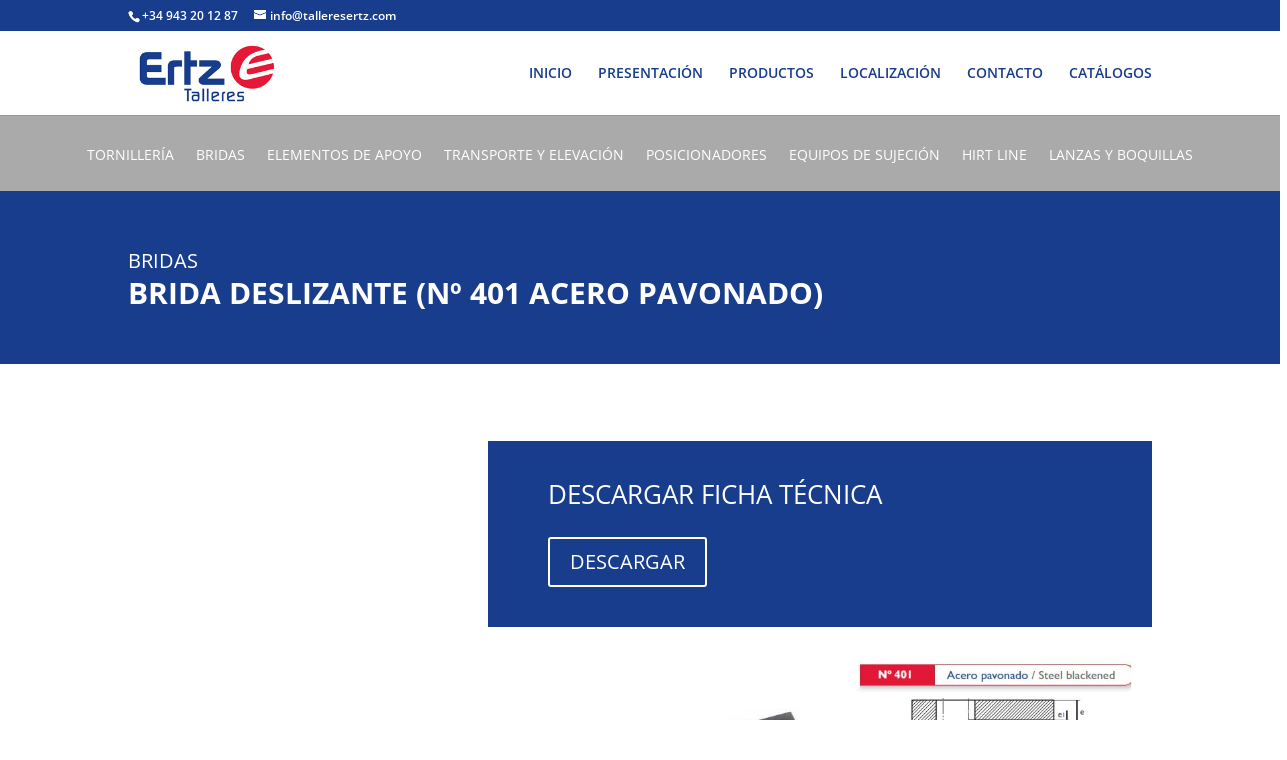

--- FILE ---
content_type: text/html; charset=utf-8
request_url: https://www.google.com/recaptcha/api2/anchor?ar=1&k=6Lc2CA8iAAAAAMckIpnsIRD8Vs7IyYh9ZhEj9CS0&co=aHR0cHM6Ly93d3cudGFsbGVyZXNlcnR6LmNvbTo0NDM.&hl=en&v=PoyoqOPhxBO7pBk68S4YbpHZ&size=invisible&anchor-ms=20000&execute-ms=30000&cb=4mfyyfqh8zd5
body_size: 48915
content:
<!DOCTYPE HTML><html dir="ltr" lang="en"><head><meta http-equiv="Content-Type" content="text/html; charset=UTF-8">
<meta http-equiv="X-UA-Compatible" content="IE=edge">
<title>reCAPTCHA</title>
<style type="text/css">
/* cyrillic-ext */
@font-face {
  font-family: 'Roboto';
  font-style: normal;
  font-weight: 400;
  font-stretch: 100%;
  src: url(//fonts.gstatic.com/s/roboto/v48/KFO7CnqEu92Fr1ME7kSn66aGLdTylUAMa3GUBHMdazTgWw.woff2) format('woff2');
  unicode-range: U+0460-052F, U+1C80-1C8A, U+20B4, U+2DE0-2DFF, U+A640-A69F, U+FE2E-FE2F;
}
/* cyrillic */
@font-face {
  font-family: 'Roboto';
  font-style: normal;
  font-weight: 400;
  font-stretch: 100%;
  src: url(//fonts.gstatic.com/s/roboto/v48/KFO7CnqEu92Fr1ME7kSn66aGLdTylUAMa3iUBHMdazTgWw.woff2) format('woff2');
  unicode-range: U+0301, U+0400-045F, U+0490-0491, U+04B0-04B1, U+2116;
}
/* greek-ext */
@font-face {
  font-family: 'Roboto';
  font-style: normal;
  font-weight: 400;
  font-stretch: 100%;
  src: url(//fonts.gstatic.com/s/roboto/v48/KFO7CnqEu92Fr1ME7kSn66aGLdTylUAMa3CUBHMdazTgWw.woff2) format('woff2');
  unicode-range: U+1F00-1FFF;
}
/* greek */
@font-face {
  font-family: 'Roboto';
  font-style: normal;
  font-weight: 400;
  font-stretch: 100%;
  src: url(//fonts.gstatic.com/s/roboto/v48/KFO7CnqEu92Fr1ME7kSn66aGLdTylUAMa3-UBHMdazTgWw.woff2) format('woff2');
  unicode-range: U+0370-0377, U+037A-037F, U+0384-038A, U+038C, U+038E-03A1, U+03A3-03FF;
}
/* math */
@font-face {
  font-family: 'Roboto';
  font-style: normal;
  font-weight: 400;
  font-stretch: 100%;
  src: url(//fonts.gstatic.com/s/roboto/v48/KFO7CnqEu92Fr1ME7kSn66aGLdTylUAMawCUBHMdazTgWw.woff2) format('woff2');
  unicode-range: U+0302-0303, U+0305, U+0307-0308, U+0310, U+0312, U+0315, U+031A, U+0326-0327, U+032C, U+032F-0330, U+0332-0333, U+0338, U+033A, U+0346, U+034D, U+0391-03A1, U+03A3-03A9, U+03B1-03C9, U+03D1, U+03D5-03D6, U+03F0-03F1, U+03F4-03F5, U+2016-2017, U+2034-2038, U+203C, U+2040, U+2043, U+2047, U+2050, U+2057, U+205F, U+2070-2071, U+2074-208E, U+2090-209C, U+20D0-20DC, U+20E1, U+20E5-20EF, U+2100-2112, U+2114-2115, U+2117-2121, U+2123-214F, U+2190, U+2192, U+2194-21AE, U+21B0-21E5, U+21F1-21F2, U+21F4-2211, U+2213-2214, U+2216-22FF, U+2308-230B, U+2310, U+2319, U+231C-2321, U+2336-237A, U+237C, U+2395, U+239B-23B7, U+23D0, U+23DC-23E1, U+2474-2475, U+25AF, U+25B3, U+25B7, U+25BD, U+25C1, U+25CA, U+25CC, U+25FB, U+266D-266F, U+27C0-27FF, U+2900-2AFF, U+2B0E-2B11, U+2B30-2B4C, U+2BFE, U+3030, U+FF5B, U+FF5D, U+1D400-1D7FF, U+1EE00-1EEFF;
}
/* symbols */
@font-face {
  font-family: 'Roboto';
  font-style: normal;
  font-weight: 400;
  font-stretch: 100%;
  src: url(//fonts.gstatic.com/s/roboto/v48/KFO7CnqEu92Fr1ME7kSn66aGLdTylUAMaxKUBHMdazTgWw.woff2) format('woff2');
  unicode-range: U+0001-000C, U+000E-001F, U+007F-009F, U+20DD-20E0, U+20E2-20E4, U+2150-218F, U+2190, U+2192, U+2194-2199, U+21AF, U+21E6-21F0, U+21F3, U+2218-2219, U+2299, U+22C4-22C6, U+2300-243F, U+2440-244A, U+2460-24FF, U+25A0-27BF, U+2800-28FF, U+2921-2922, U+2981, U+29BF, U+29EB, U+2B00-2BFF, U+4DC0-4DFF, U+FFF9-FFFB, U+10140-1018E, U+10190-1019C, U+101A0, U+101D0-101FD, U+102E0-102FB, U+10E60-10E7E, U+1D2C0-1D2D3, U+1D2E0-1D37F, U+1F000-1F0FF, U+1F100-1F1AD, U+1F1E6-1F1FF, U+1F30D-1F30F, U+1F315, U+1F31C, U+1F31E, U+1F320-1F32C, U+1F336, U+1F378, U+1F37D, U+1F382, U+1F393-1F39F, U+1F3A7-1F3A8, U+1F3AC-1F3AF, U+1F3C2, U+1F3C4-1F3C6, U+1F3CA-1F3CE, U+1F3D4-1F3E0, U+1F3ED, U+1F3F1-1F3F3, U+1F3F5-1F3F7, U+1F408, U+1F415, U+1F41F, U+1F426, U+1F43F, U+1F441-1F442, U+1F444, U+1F446-1F449, U+1F44C-1F44E, U+1F453, U+1F46A, U+1F47D, U+1F4A3, U+1F4B0, U+1F4B3, U+1F4B9, U+1F4BB, U+1F4BF, U+1F4C8-1F4CB, U+1F4D6, U+1F4DA, U+1F4DF, U+1F4E3-1F4E6, U+1F4EA-1F4ED, U+1F4F7, U+1F4F9-1F4FB, U+1F4FD-1F4FE, U+1F503, U+1F507-1F50B, U+1F50D, U+1F512-1F513, U+1F53E-1F54A, U+1F54F-1F5FA, U+1F610, U+1F650-1F67F, U+1F687, U+1F68D, U+1F691, U+1F694, U+1F698, U+1F6AD, U+1F6B2, U+1F6B9-1F6BA, U+1F6BC, U+1F6C6-1F6CF, U+1F6D3-1F6D7, U+1F6E0-1F6EA, U+1F6F0-1F6F3, U+1F6F7-1F6FC, U+1F700-1F7FF, U+1F800-1F80B, U+1F810-1F847, U+1F850-1F859, U+1F860-1F887, U+1F890-1F8AD, U+1F8B0-1F8BB, U+1F8C0-1F8C1, U+1F900-1F90B, U+1F93B, U+1F946, U+1F984, U+1F996, U+1F9E9, U+1FA00-1FA6F, U+1FA70-1FA7C, U+1FA80-1FA89, U+1FA8F-1FAC6, U+1FACE-1FADC, U+1FADF-1FAE9, U+1FAF0-1FAF8, U+1FB00-1FBFF;
}
/* vietnamese */
@font-face {
  font-family: 'Roboto';
  font-style: normal;
  font-weight: 400;
  font-stretch: 100%;
  src: url(//fonts.gstatic.com/s/roboto/v48/KFO7CnqEu92Fr1ME7kSn66aGLdTylUAMa3OUBHMdazTgWw.woff2) format('woff2');
  unicode-range: U+0102-0103, U+0110-0111, U+0128-0129, U+0168-0169, U+01A0-01A1, U+01AF-01B0, U+0300-0301, U+0303-0304, U+0308-0309, U+0323, U+0329, U+1EA0-1EF9, U+20AB;
}
/* latin-ext */
@font-face {
  font-family: 'Roboto';
  font-style: normal;
  font-weight: 400;
  font-stretch: 100%;
  src: url(//fonts.gstatic.com/s/roboto/v48/KFO7CnqEu92Fr1ME7kSn66aGLdTylUAMa3KUBHMdazTgWw.woff2) format('woff2');
  unicode-range: U+0100-02BA, U+02BD-02C5, U+02C7-02CC, U+02CE-02D7, U+02DD-02FF, U+0304, U+0308, U+0329, U+1D00-1DBF, U+1E00-1E9F, U+1EF2-1EFF, U+2020, U+20A0-20AB, U+20AD-20C0, U+2113, U+2C60-2C7F, U+A720-A7FF;
}
/* latin */
@font-face {
  font-family: 'Roboto';
  font-style: normal;
  font-weight: 400;
  font-stretch: 100%;
  src: url(//fonts.gstatic.com/s/roboto/v48/KFO7CnqEu92Fr1ME7kSn66aGLdTylUAMa3yUBHMdazQ.woff2) format('woff2');
  unicode-range: U+0000-00FF, U+0131, U+0152-0153, U+02BB-02BC, U+02C6, U+02DA, U+02DC, U+0304, U+0308, U+0329, U+2000-206F, U+20AC, U+2122, U+2191, U+2193, U+2212, U+2215, U+FEFF, U+FFFD;
}
/* cyrillic-ext */
@font-face {
  font-family: 'Roboto';
  font-style: normal;
  font-weight: 500;
  font-stretch: 100%;
  src: url(//fonts.gstatic.com/s/roboto/v48/KFO7CnqEu92Fr1ME7kSn66aGLdTylUAMa3GUBHMdazTgWw.woff2) format('woff2');
  unicode-range: U+0460-052F, U+1C80-1C8A, U+20B4, U+2DE0-2DFF, U+A640-A69F, U+FE2E-FE2F;
}
/* cyrillic */
@font-face {
  font-family: 'Roboto';
  font-style: normal;
  font-weight: 500;
  font-stretch: 100%;
  src: url(//fonts.gstatic.com/s/roboto/v48/KFO7CnqEu92Fr1ME7kSn66aGLdTylUAMa3iUBHMdazTgWw.woff2) format('woff2');
  unicode-range: U+0301, U+0400-045F, U+0490-0491, U+04B0-04B1, U+2116;
}
/* greek-ext */
@font-face {
  font-family: 'Roboto';
  font-style: normal;
  font-weight: 500;
  font-stretch: 100%;
  src: url(//fonts.gstatic.com/s/roboto/v48/KFO7CnqEu92Fr1ME7kSn66aGLdTylUAMa3CUBHMdazTgWw.woff2) format('woff2');
  unicode-range: U+1F00-1FFF;
}
/* greek */
@font-face {
  font-family: 'Roboto';
  font-style: normal;
  font-weight: 500;
  font-stretch: 100%;
  src: url(//fonts.gstatic.com/s/roboto/v48/KFO7CnqEu92Fr1ME7kSn66aGLdTylUAMa3-UBHMdazTgWw.woff2) format('woff2');
  unicode-range: U+0370-0377, U+037A-037F, U+0384-038A, U+038C, U+038E-03A1, U+03A3-03FF;
}
/* math */
@font-face {
  font-family: 'Roboto';
  font-style: normal;
  font-weight: 500;
  font-stretch: 100%;
  src: url(//fonts.gstatic.com/s/roboto/v48/KFO7CnqEu92Fr1ME7kSn66aGLdTylUAMawCUBHMdazTgWw.woff2) format('woff2');
  unicode-range: U+0302-0303, U+0305, U+0307-0308, U+0310, U+0312, U+0315, U+031A, U+0326-0327, U+032C, U+032F-0330, U+0332-0333, U+0338, U+033A, U+0346, U+034D, U+0391-03A1, U+03A3-03A9, U+03B1-03C9, U+03D1, U+03D5-03D6, U+03F0-03F1, U+03F4-03F5, U+2016-2017, U+2034-2038, U+203C, U+2040, U+2043, U+2047, U+2050, U+2057, U+205F, U+2070-2071, U+2074-208E, U+2090-209C, U+20D0-20DC, U+20E1, U+20E5-20EF, U+2100-2112, U+2114-2115, U+2117-2121, U+2123-214F, U+2190, U+2192, U+2194-21AE, U+21B0-21E5, U+21F1-21F2, U+21F4-2211, U+2213-2214, U+2216-22FF, U+2308-230B, U+2310, U+2319, U+231C-2321, U+2336-237A, U+237C, U+2395, U+239B-23B7, U+23D0, U+23DC-23E1, U+2474-2475, U+25AF, U+25B3, U+25B7, U+25BD, U+25C1, U+25CA, U+25CC, U+25FB, U+266D-266F, U+27C0-27FF, U+2900-2AFF, U+2B0E-2B11, U+2B30-2B4C, U+2BFE, U+3030, U+FF5B, U+FF5D, U+1D400-1D7FF, U+1EE00-1EEFF;
}
/* symbols */
@font-face {
  font-family: 'Roboto';
  font-style: normal;
  font-weight: 500;
  font-stretch: 100%;
  src: url(//fonts.gstatic.com/s/roboto/v48/KFO7CnqEu92Fr1ME7kSn66aGLdTylUAMaxKUBHMdazTgWw.woff2) format('woff2');
  unicode-range: U+0001-000C, U+000E-001F, U+007F-009F, U+20DD-20E0, U+20E2-20E4, U+2150-218F, U+2190, U+2192, U+2194-2199, U+21AF, U+21E6-21F0, U+21F3, U+2218-2219, U+2299, U+22C4-22C6, U+2300-243F, U+2440-244A, U+2460-24FF, U+25A0-27BF, U+2800-28FF, U+2921-2922, U+2981, U+29BF, U+29EB, U+2B00-2BFF, U+4DC0-4DFF, U+FFF9-FFFB, U+10140-1018E, U+10190-1019C, U+101A0, U+101D0-101FD, U+102E0-102FB, U+10E60-10E7E, U+1D2C0-1D2D3, U+1D2E0-1D37F, U+1F000-1F0FF, U+1F100-1F1AD, U+1F1E6-1F1FF, U+1F30D-1F30F, U+1F315, U+1F31C, U+1F31E, U+1F320-1F32C, U+1F336, U+1F378, U+1F37D, U+1F382, U+1F393-1F39F, U+1F3A7-1F3A8, U+1F3AC-1F3AF, U+1F3C2, U+1F3C4-1F3C6, U+1F3CA-1F3CE, U+1F3D4-1F3E0, U+1F3ED, U+1F3F1-1F3F3, U+1F3F5-1F3F7, U+1F408, U+1F415, U+1F41F, U+1F426, U+1F43F, U+1F441-1F442, U+1F444, U+1F446-1F449, U+1F44C-1F44E, U+1F453, U+1F46A, U+1F47D, U+1F4A3, U+1F4B0, U+1F4B3, U+1F4B9, U+1F4BB, U+1F4BF, U+1F4C8-1F4CB, U+1F4D6, U+1F4DA, U+1F4DF, U+1F4E3-1F4E6, U+1F4EA-1F4ED, U+1F4F7, U+1F4F9-1F4FB, U+1F4FD-1F4FE, U+1F503, U+1F507-1F50B, U+1F50D, U+1F512-1F513, U+1F53E-1F54A, U+1F54F-1F5FA, U+1F610, U+1F650-1F67F, U+1F687, U+1F68D, U+1F691, U+1F694, U+1F698, U+1F6AD, U+1F6B2, U+1F6B9-1F6BA, U+1F6BC, U+1F6C6-1F6CF, U+1F6D3-1F6D7, U+1F6E0-1F6EA, U+1F6F0-1F6F3, U+1F6F7-1F6FC, U+1F700-1F7FF, U+1F800-1F80B, U+1F810-1F847, U+1F850-1F859, U+1F860-1F887, U+1F890-1F8AD, U+1F8B0-1F8BB, U+1F8C0-1F8C1, U+1F900-1F90B, U+1F93B, U+1F946, U+1F984, U+1F996, U+1F9E9, U+1FA00-1FA6F, U+1FA70-1FA7C, U+1FA80-1FA89, U+1FA8F-1FAC6, U+1FACE-1FADC, U+1FADF-1FAE9, U+1FAF0-1FAF8, U+1FB00-1FBFF;
}
/* vietnamese */
@font-face {
  font-family: 'Roboto';
  font-style: normal;
  font-weight: 500;
  font-stretch: 100%;
  src: url(//fonts.gstatic.com/s/roboto/v48/KFO7CnqEu92Fr1ME7kSn66aGLdTylUAMa3OUBHMdazTgWw.woff2) format('woff2');
  unicode-range: U+0102-0103, U+0110-0111, U+0128-0129, U+0168-0169, U+01A0-01A1, U+01AF-01B0, U+0300-0301, U+0303-0304, U+0308-0309, U+0323, U+0329, U+1EA0-1EF9, U+20AB;
}
/* latin-ext */
@font-face {
  font-family: 'Roboto';
  font-style: normal;
  font-weight: 500;
  font-stretch: 100%;
  src: url(//fonts.gstatic.com/s/roboto/v48/KFO7CnqEu92Fr1ME7kSn66aGLdTylUAMa3KUBHMdazTgWw.woff2) format('woff2');
  unicode-range: U+0100-02BA, U+02BD-02C5, U+02C7-02CC, U+02CE-02D7, U+02DD-02FF, U+0304, U+0308, U+0329, U+1D00-1DBF, U+1E00-1E9F, U+1EF2-1EFF, U+2020, U+20A0-20AB, U+20AD-20C0, U+2113, U+2C60-2C7F, U+A720-A7FF;
}
/* latin */
@font-face {
  font-family: 'Roboto';
  font-style: normal;
  font-weight: 500;
  font-stretch: 100%;
  src: url(//fonts.gstatic.com/s/roboto/v48/KFO7CnqEu92Fr1ME7kSn66aGLdTylUAMa3yUBHMdazQ.woff2) format('woff2');
  unicode-range: U+0000-00FF, U+0131, U+0152-0153, U+02BB-02BC, U+02C6, U+02DA, U+02DC, U+0304, U+0308, U+0329, U+2000-206F, U+20AC, U+2122, U+2191, U+2193, U+2212, U+2215, U+FEFF, U+FFFD;
}
/* cyrillic-ext */
@font-face {
  font-family: 'Roboto';
  font-style: normal;
  font-weight: 900;
  font-stretch: 100%;
  src: url(//fonts.gstatic.com/s/roboto/v48/KFO7CnqEu92Fr1ME7kSn66aGLdTylUAMa3GUBHMdazTgWw.woff2) format('woff2');
  unicode-range: U+0460-052F, U+1C80-1C8A, U+20B4, U+2DE0-2DFF, U+A640-A69F, U+FE2E-FE2F;
}
/* cyrillic */
@font-face {
  font-family: 'Roboto';
  font-style: normal;
  font-weight: 900;
  font-stretch: 100%;
  src: url(//fonts.gstatic.com/s/roboto/v48/KFO7CnqEu92Fr1ME7kSn66aGLdTylUAMa3iUBHMdazTgWw.woff2) format('woff2');
  unicode-range: U+0301, U+0400-045F, U+0490-0491, U+04B0-04B1, U+2116;
}
/* greek-ext */
@font-face {
  font-family: 'Roboto';
  font-style: normal;
  font-weight: 900;
  font-stretch: 100%;
  src: url(//fonts.gstatic.com/s/roboto/v48/KFO7CnqEu92Fr1ME7kSn66aGLdTylUAMa3CUBHMdazTgWw.woff2) format('woff2');
  unicode-range: U+1F00-1FFF;
}
/* greek */
@font-face {
  font-family: 'Roboto';
  font-style: normal;
  font-weight: 900;
  font-stretch: 100%;
  src: url(//fonts.gstatic.com/s/roboto/v48/KFO7CnqEu92Fr1ME7kSn66aGLdTylUAMa3-UBHMdazTgWw.woff2) format('woff2');
  unicode-range: U+0370-0377, U+037A-037F, U+0384-038A, U+038C, U+038E-03A1, U+03A3-03FF;
}
/* math */
@font-face {
  font-family: 'Roboto';
  font-style: normal;
  font-weight: 900;
  font-stretch: 100%;
  src: url(//fonts.gstatic.com/s/roboto/v48/KFO7CnqEu92Fr1ME7kSn66aGLdTylUAMawCUBHMdazTgWw.woff2) format('woff2');
  unicode-range: U+0302-0303, U+0305, U+0307-0308, U+0310, U+0312, U+0315, U+031A, U+0326-0327, U+032C, U+032F-0330, U+0332-0333, U+0338, U+033A, U+0346, U+034D, U+0391-03A1, U+03A3-03A9, U+03B1-03C9, U+03D1, U+03D5-03D6, U+03F0-03F1, U+03F4-03F5, U+2016-2017, U+2034-2038, U+203C, U+2040, U+2043, U+2047, U+2050, U+2057, U+205F, U+2070-2071, U+2074-208E, U+2090-209C, U+20D0-20DC, U+20E1, U+20E5-20EF, U+2100-2112, U+2114-2115, U+2117-2121, U+2123-214F, U+2190, U+2192, U+2194-21AE, U+21B0-21E5, U+21F1-21F2, U+21F4-2211, U+2213-2214, U+2216-22FF, U+2308-230B, U+2310, U+2319, U+231C-2321, U+2336-237A, U+237C, U+2395, U+239B-23B7, U+23D0, U+23DC-23E1, U+2474-2475, U+25AF, U+25B3, U+25B7, U+25BD, U+25C1, U+25CA, U+25CC, U+25FB, U+266D-266F, U+27C0-27FF, U+2900-2AFF, U+2B0E-2B11, U+2B30-2B4C, U+2BFE, U+3030, U+FF5B, U+FF5D, U+1D400-1D7FF, U+1EE00-1EEFF;
}
/* symbols */
@font-face {
  font-family: 'Roboto';
  font-style: normal;
  font-weight: 900;
  font-stretch: 100%;
  src: url(//fonts.gstatic.com/s/roboto/v48/KFO7CnqEu92Fr1ME7kSn66aGLdTylUAMaxKUBHMdazTgWw.woff2) format('woff2');
  unicode-range: U+0001-000C, U+000E-001F, U+007F-009F, U+20DD-20E0, U+20E2-20E4, U+2150-218F, U+2190, U+2192, U+2194-2199, U+21AF, U+21E6-21F0, U+21F3, U+2218-2219, U+2299, U+22C4-22C6, U+2300-243F, U+2440-244A, U+2460-24FF, U+25A0-27BF, U+2800-28FF, U+2921-2922, U+2981, U+29BF, U+29EB, U+2B00-2BFF, U+4DC0-4DFF, U+FFF9-FFFB, U+10140-1018E, U+10190-1019C, U+101A0, U+101D0-101FD, U+102E0-102FB, U+10E60-10E7E, U+1D2C0-1D2D3, U+1D2E0-1D37F, U+1F000-1F0FF, U+1F100-1F1AD, U+1F1E6-1F1FF, U+1F30D-1F30F, U+1F315, U+1F31C, U+1F31E, U+1F320-1F32C, U+1F336, U+1F378, U+1F37D, U+1F382, U+1F393-1F39F, U+1F3A7-1F3A8, U+1F3AC-1F3AF, U+1F3C2, U+1F3C4-1F3C6, U+1F3CA-1F3CE, U+1F3D4-1F3E0, U+1F3ED, U+1F3F1-1F3F3, U+1F3F5-1F3F7, U+1F408, U+1F415, U+1F41F, U+1F426, U+1F43F, U+1F441-1F442, U+1F444, U+1F446-1F449, U+1F44C-1F44E, U+1F453, U+1F46A, U+1F47D, U+1F4A3, U+1F4B0, U+1F4B3, U+1F4B9, U+1F4BB, U+1F4BF, U+1F4C8-1F4CB, U+1F4D6, U+1F4DA, U+1F4DF, U+1F4E3-1F4E6, U+1F4EA-1F4ED, U+1F4F7, U+1F4F9-1F4FB, U+1F4FD-1F4FE, U+1F503, U+1F507-1F50B, U+1F50D, U+1F512-1F513, U+1F53E-1F54A, U+1F54F-1F5FA, U+1F610, U+1F650-1F67F, U+1F687, U+1F68D, U+1F691, U+1F694, U+1F698, U+1F6AD, U+1F6B2, U+1F6B9-1F6BA, U+1F6BC, U+1F6C6-1F6CF, U+1F6D3-1F6D7, U+1F6E0-1F6EA, U+1F6F0-1F6F3, U+1F6F7-1F6FC, U+1F700-1F7FF, U+1F800-1F80B, U+1F810-1F847, U+1F850-1F859, U+1F860-1F887, U+1F890-1F8AD, U+1F8B0-1F8BB, U+1F8C0-1F8C1, U+1F900-1F90B, U+1F93B, U+1F946, U+1F984, U+1F996, U+1F9E9, U+1FA00-1FA6F, U+1FA70-1FA7C, U+1FA80-1FA89, U+1FA8F-1FAC6, U+1FACE-1FADC, U+1FADF-1FAE9, U+1FAF0-1FAF8, U+1FB00-1FBFF;
}
/* vietnamese */
@font-face {
  font-family: 'Roboto';
  font-style: normal;
  font-weight: 900;
  font-stretch: 100%;
  src: url(//fonts.gstatic.com/s/roboto/v48/KFO7CnqEu92Fr1ME7kSn66aGLdTylUAMa3OUBHMdazTgWw.woff2) format('woff2');
  unicode-range: U+0102-0103, U+0110-0111, U+0128-0129, U+0168-0169, U+01A0-01A1, U+01AF-01B0, U+0300-0301, U+0303-0304, U+0308-0309, U+0323, U+0329, U+1EA0-1EF9, U+20AB;
}
/* latin-ext */
@font-face {
  font-family: 'Roboto';
  font-style: normal;
  font-weight: 900;
  font-stretch: 100%;
  src: url(//fonts.gstatic.com/s/roboto/v48/KFO7CnqEu92Fr1ME7kSn66aGLdTylUAMa3KUBHMdazTgWw.woff2) format('woff2');
  unicode-range: U+0100-02BA, U+02BD-02C5, U+02C7-02CC, U+02CE-02D7, U+02DD-02FF, U+0304, U+0308, U+0329, U+1D00-1DBF, U+1E00-1E9F, U+1EF2-1EFF, U+2020, U+20A0-20AB, U+20AD-20C0, U+2113, U+2C60-2C7F, U+A720-A7FF;
}
/* latin */
@font-face {
  font-family: 'Roboto';
  font-style: normal;
  font-weight: 900;
  font-stretch: 100%;
  src: url(//fonts.gstatic.com/s/roboto/v48/KFO7CnqEu92Fr1ME7kSn66aGLdTylUAMa3yUBHMdazQ.woff2) format('woff2');
  unicode-range: U+0000-00FF, U+0131, U+0152-0153, U+02BB-02BC, U+02C6, U+02DA, U+02DC, U+0304, U+0308, U+0329, U+2000-206F, U+20AC, U+2122, U+2191, U+2193, U+2212, U+2215, U+FEFF, U+FFFD;
}

</style>
<link rel="stylesheet" type="text/css" href="https://www.gstatic.com/recaptcha/releases/PoyoqOPhxBO7pBk68S4YbpHZ/styles__ltr.css">
<script nonce="VFXUjIxC9bZ614ChuRP4eg" type="text/javascript">window['__recaptcha_api'] = 'https://www.google.com/recaptcha/api2/';</script>
<script type="text/javascript" src="https://www.gstatic.com/recaptcha/releases/PoyoqOPhxBO7pBk68S4YbpHZ/recaptcha__en.js" nonce="VFXUjIxC9bZ614ChuRP4eg">
      
    </script></head>
<body><div id="rc-anchor-alert" class="rc-anchor-alert"></div>
<input type="hidden" id="recaptcha-token" value="[base64]">
<script type="text/javascript" nonce="VFXUjIxC9bZ614ChuRP4eg">
      recaptcha.anchor.Main.init("[\x22ainput\x22,[\x22bgdata\x22,\x22\x22,\[base64]/[base64]/[base64]/bmV3IHJbeF0oY1swXSk6RT09Mj9uZXcgclt4XShjWzBdLGNbMV0pOkU9PTM/bmV3IHJbeF0oY1swXSxjWzFdLGNbMl0pOkU9PTQ/[base64]/[base64]/[base64]/[base64]/[base64]/[base64]/[base64]/[base64]\x22,\[base64]\\u003d\x22,\[base64]/[base64]/DmAbCgsOHw5Mlw4Fjw6p1YnpcIsKlLjDCgsK5Z8OQHV1dZh/DjnV+wofDkVNVBsKVw5BZwr5Tw40Rwp1ad2FYHcO1dcONw5hwwp9Hw6rDpcKfEMKNwod4OggARMKBwr1zMwwmZD4pwozDicOrEcKsNcOgOizChxrCkcOeDcKAJ11xw4zDtsOuS8OcwqAtPcK+M3DCuMOiw53ClWnCmAxFw6/CuMO6w68qXUN2PcKaCQnCnDzCsEURwrDDjcO3w5jDmQbDpyB6JgVHZMKlwqstIcOBw71RwqdTKcKPwrPDmMOvw5oFw5/CgQpCMgvCpcOVw6hBXcKYw6rDhMKDw4/CmAo/[base64]/RBrDvXPCpMOTw6HDmMK7ZcKtwpsZwoXCo8KbwotoNcO8woTChsKJFcKWUQPDnsOuKx/Dl3NxL8KDwrzCocOcR8KqQcKCwp7Cv0HDvxrDjwrCuQ7CosOZLDo1w7Fyw6HDr8K8O3/DnkXCjSsmw53CqsKeC8KJwoMUw459wpLClcO3fcOwBn/CgsKEw57DqBHCuWLDkcK8w41gMcO4VV0mSsKqO8K4HsKrPXMKAsK4wrs6DHbChsOfGsOPw7k+wpwtQXR7w6xrwrLDn8KVWcKzwrIuw6zDs8KDwofDu1ckV8KFwoHDk1fDq8Ojw589wqt9wo7Co8OUw7/[base64]/DmxzDpgbCsMOMAETDhDZkwpB3CW5FJsOCw6RHHMKCwrvCh1vCvUXDhcO6w5XDkA1fw63DvQwkP8O1wqPDqwnCnDlTw67Cp2YbwpfCqcK0MsOnRMKTw63CtVVCcQ/[base64]/[base64]/YAjCn8OTGcK8E8OcJsO0QsKBwpsAw5cMSz1eRG4dwofDqGfDozlGw7jCvMKrdB07ZlXDpcOPQBYhIsOgKDPCssOeARQvw6VZwqvCk8KZf23CihrDt8KwwpLDn8KLGR/CqUXDj0rCvMOBNnfDuDkrDTjCuBYSw6HDm8OHdjvDnhYnw7bCpMKAw4DCrcK1Sm1mQCUuAcK5wrt1EcOkP09bw4QJw6/CpxbDpsO0w5kKYWJvwr1Rw6Ftw5TDoxPCmsORw6ATwpchw5LDhkRmFlLChyjCgWJTKSs1dcKQwoxCYsO+wrrCm8KbBsOYwo7Cr8OMOzx5OC/DssOdw6E3ZzDDgmkZChksPcO7DSTCoMKMw7oyUxF9QTfDgsKyCMKrPMKDwrLDgsOWOGbDoz/[base64]/DojvDpRrDusOvBsK5HFXDuMOmcEsRODJfXB/CpGIJZSZ5ScObw7vDj8OBWsOOSsKKFsKneCglVF1bwpfCvcOAPm5kw7PCrWHCn8K9w4TDrhrDo1kfw5EawpE9McOywoHDkWV0wrrDoFXDh8KIDcOvw7R9HcK3S3ZaC8Kjw71lwrvDn07DlsOkw7XDtMKxwpczw4bDj1bDkcK2GcK3w4/Cq8O8w4HCqnHCjABpb23ChCs0w4JJw6fCuRHDgcKlw4nDojZcaMKNw6jClsKxCMOpw7oRw4nDkMOlw4jDpsOiwqzDmMOOPDcfZwVcw5RRdcK5HcK+fFdHZGUPw4fCn8OQw6R1wo7CqBk1wrcgwqbCljPCgClYwq/CnVPCiMKES3FUW0bDosKrUMODw7cIbsKEw7PCjAnDiMO0MsO5GmLDhDdaw4jCsgfCiyglSsKQwrXDkAzCu8O8e8KfdHUeVMOpw74ZXizCnRfCknVyH8KaK8OmwpvDgiDDtsKFYAPDsiTCpH4/d8Ktwq/Csi3Ctx7Cq27DsUTCj3vCmwoxIzvCusO6C8Ozwo/DhcOrWSFEwq7Dm8OEwrFueTgVL8OMwo05dMO3w5Qxw5LCvMKGN0ApwoPCmQwGw53DuVF5wo0Wwrh4bWrCmMOQw7nCrMKuai/Cp0LCtMKTPcOCw5FOc1TDpVzDiGMHasObw6pJSsKNLC3CnlLCrQZPw7dHGRPDkMKkwrU1wqvDjR3Dmn4tDg9lOMOLeypAw4Z/NcOUw6d9wptxeDgxw44ow6XDnsKWFcOtw7vCoDjDiV0RGl7DrMK1Fztbw43CqjbDkcKtwpoNYwnDqsOKE1jCt8O1OHV/c8KzQsOjw5ZQY3zDoMO5w7zDmS3CrsOpQsKfccKFdsOeJxoVCcKPwonDqlYqwpsrBVjDtQvDsCjClcKpJCInw6nDh8OowpvCucOKwps6wpcLw4Unw5h2wrgUwq3Dg8KSw4lKwrBhcUXDhMKmw7s6w7Nbw7Z4PcKzJcOgw5nDicOWw708cV/[base64]/[base64]/CiMK5CXJYwp/CkMKIciZvKnzCqsKcw5A3wrfDjcK3EVsUwplDD8OMVcK0HB/[base64]/DtB/DrWVmwq15NTDDj8OEGlZ+RjPCh8OGwpUPM8KIw53CpMO5w5nDgT8HWSfCuMKxwqDCm3wcwojDusOPwqN0wr3DtsKsw6XCnsKIaG04wpLChwLDi0g2w7jCtMKdwrFoH8KCw4hSK8KTwqcCLMKrwpnCqsKgWMKgAsKiw6fCo0HDvcKzw7c1QcO/bsK3YMOswqjCp8KDU8O8MBHCuxp4w5xAw7/DpsOZCsOoBMK+P8OXEkEJWwnClEnCrsKzPBpdw4IEw5/Dr21zLgzCqRNXQsOEa8Odw7rDoMOSwrnCkSLCt1jDrEtIw5nCoATClMOSwqbCgR3DqcKUw4FDw4Rww7gZwrQ0LBXCrDLDk0IVw4zCqyBgBcOiw78Qwqx+FMKjw5/CjsOEDsK7wrHDnj3CujvCkAbDmcKmbxUZwqR8fVddwpzCp0hCAz/CkMOYM8KjJRLDj8O4F8KuS8K4ZnPDhBfCmsOadlMiQMORdsKewq3DlGbDvWwEwonDqcOaccOdw4LChH/DucKQw6fDiMKwI8Oywo3DnUZNwq5GNsKjwo3DqV9pW1/DrSlow7vCrMKIfcOTw5LDscKKNMKLwqd6eMOZM8KhEcOpSU4Qwro6wpMkwqEPwqrChzd9wqhjZEzCqVA1wq/DmsOqK18EaX0qQALDpcKjwpHDhjQrwrQULwVQQn1/woMsVUYLIWgjMXnCvB5Dw4/DqQ7CvcOuw7LDvyFbPRYdw5HDqybDucOfw5Yew7RLw4jCjMKCwpU4CwrDncK3w5cjwrdowrzDrMK9w4rDgnRodSIsw49YFC0bcQXDnsKdwp9dYG9uXUcywq3CjRLDomPDnxXCnyLDrcKsXzUFwpXDmChyw4TCuMOnJx7Dg8OsVsK/wotpXcKBw7VKNRbDpX7Dj1zDsm9xwohUw5oLX8KXw6cxwoxxcR9Ew4HDrDHDjnlrw7lqcibDhsKXMwNawpYWacKJV8OKwqjCqsKgV0I7wqgEwqAmEsKZw4wsecKaw4RSNsKBwrhvXMOjwqALBMKICcO1CMKJNcOIesO0NHLCocKyw48WwrTDhD/Dl3vClMKtw5Iyc00HFXXCpcOZwrjDiArCosK5QsK+RglcRMKCwq17HsO3wos2acOdwqBqc8OxNcOYw4gmZ8K1WsOswrHCqSF1w4oob3vDtWPDi8KHwq3Dpl4ZHBrDlMOMwqR+w6fCusOLw4bDjlnCrjEYRxoYBsKdwqwqasKaw4bCrcKFZcO/AMKnwrEAwp7Dj0DCoMKieGwMFQvDscOxJMOGwq/DtsKTZBXCrBzDv0NOw7/[base64]/DoBlFwo5VY8OTRMO2wrPDlMObw6PDpHEuw7FzwovCuMKpwpfDnWDCgMOuKMOxw7/CuBISeEs4M1TCusKjw5Y2w5hCw7dmAsKDDsO1woPDiAPDiDUHwqMIMGnDqMOXwrNefhlxM8Kxw4gQfcO5E1Z/w75BwrBnKX7CgsOfw5/DqsOsbCIHw43DtcOZw4/[base64]/CpGnCjcO8Z8OzesKobzZ6wqrCjnZUw7DComjDuMOadsOnejTClcOfwrLCjMKhw5oSw63Ck8ONwrzCsHFvwq9WMHrDlMKfw43Cv8KGVjQIJBJGwp0jRsKnw5xEB8OxwozDqcOawprDosKqw5dnw6rDu8OYw4ZqwrF4wqzCiRIqdcKbbWlMwp/[base64]/I8K9UXMKd2TCiMO+QMO/w70nCsODwoBKwoMPwrpFU8KYwqLCnsOcwoA2EcKIT8OZaR/Do8KiworDncKZw6PCn3NCW8Kywr3Cs2gww43DosKSV8OKw6jCvMOta3BFw7TCrSIDwoTCpcKpXU1NecOFZAbCpcOmwq/[base64]/w4FtwoI0wrAmw6tlOMOAw5HDlRovG8OBGm7DncKfKVrDmQE7YGTDvnXDgk3Ds8Kfw55DwqpQbwbDtTVLw77CjsKEw7lwZ8KwegPDuDnDisOsw4EeQsO5w5JoRcOywpDDocKew6vDh8Ouw594w7x1X8OrwpBSwqTCiiRXFMOqw6/CkyshwpzCr8OgM1Vqw6NCwr7Cm8KwwrcdJMKJwpJFw7nDnMOyVMODO8O9w54ACB/[base64]/DlV8Nw5fDkMK/asOzw40ZLMKKL8Oow4kvw6HDsMOIwq/ClhXDoTPCsCzCgyDDhsO2CFXCrMOPw4tCP3LDiTHCgjjDrDbDjF4KwqTCvsK5K1AEw5J+w7LDksOQwr9oUMKra8KBwpkTwoFABcOnwr7CrMKpw65hYsKoRzbCtGzCkMKQSA/DjxAZXMOdwpk/[base64]/[base64]/wrrChkVODsO3wrfDssOjw5vDhU4+eMKIL8Ksw7Ike2A7w4BZwpjDl8KqwpQ2cyTDhy3DgsKBw6tfwqlZwoHCih1PQcOdRQ9hw6/CkEzDv8OXw4VRwp7ChMOdI11xacOCwp/DlsKMJsOBw7M9wpsww7trasK1wrTCv8KMw5LCnMOgw7ooU8KyaFXCgyp2w6Erw6RIA8OaByU/[base64]/[base64]/Dn8KxwqjCi8KQwrk2XsOuwpDCujk1w5vDpcO1VwXCvyoSMCPCrl7Dm8KGw5tyLWnClzbCq8OhwrQ2w53DsHDDsH8FwrPCgXrCuMODH1sDAkDCtQLDs8O+wpTClsKoXV7Cq1LDu8OOV8OCwpvCgxJmw40KIsKqPlRpYcOFwot8wonDrTxETsKyXSRewp/CrcKHwr/DhMO3woHCncO2wq4wScKCw5BqwqTCrMOUKGMqwoPDn8K3wq7DuMK6RcK4wrYJOHE7w7ZKwoQNE2wiwr88AcKpw7gpMC3CuApsFiXCh8KLw4vCncO3w4pabBzCgg/DqxjDoMO/PArCkQ7CpMO6w6RHwqnDscKZW8KawrI8OBNmwqfDrsKaZjZXPcOWUcOgOUDCtcKAwoRpLMOeRSgiw67DvcOqFMOewoHCqnnCpVUgRy0kIg7DmsKYw5TCtUAdasOqHMOTwrDDo8OfNMOuw5ciJsOWw607wp5uwpbCosK9KsKewpbDj8KpMMOFw4nDpcObw5rDthPDpil/w4BBKMKPwpPCjcKBZMKew6bDpMOneDEww7rDqcOuNcKqcsKkwo8Xb8ONHcKSwpNiVcKEfBpZwprChsOrAjJuL8Khwo/DnDwMSBTCpsKLHMOqYCgVRnjDlMO0WxtiPVsxLsOgVlnDmcK/WcObHMKAwqbDgsOtKCXCsEkxw7rDnsOxw6vCi8OCT1HDvH/DksOEwr4ubwDCkcOGw7XCgcKBJ8KPw5l8D37Cr3URDhHDnsO0HwHDg1vDkx4EwrxwWWfCuVUqw6nDuwkzw7bCu8O6w5/CkUrDkMKTw7oawprDksKmw6E9w4tHwovDmw/Cu8OEPk0wT8KKE1M6MMOLwrnCsMOfw5fDgsKww4TCm8K9e3PDucOPwoXDgMKtN2clwoVgGCIAM8OnKsKdTMK/[base64]/[base64]/DkMO5w7jClsOfw5IJw6FkdcOXwr3DvFrDgDwlwqR2w6pOwrrCmhgrJ3FBw5hzw5XCrcK9S0Y5d8O/w7MhFHJ6wrxBw5koL2wjwrzCiHrDhW0absKmaivCtMOXcHInKlvDi8O+wrjDlygFUMOow5jDsT52JVHDpC/Di0g2wrNZB8K3w6zCr8OILBoOw4jCjSbCsx1nwqImw53CrEYtYRgHwoHCncK1M8K/AiPCrWXDkMK/w4HDtWBZQcKHaHDDhwvCtsOywpVvRzbCqsK0bBgeGgvDn8OLw5tCw6TDs8OJwrbCmMOKwqXCmA3CmmIzB1x9w7HCvcOfNjPDmsOZwoBtwoHDnMOzwo7ClMOOw5vCs8OywovCv8KkPsOpR8Olwr/Cun90w5DCmXUxeMObGw0hTMOXw49OwrFRw4nDvcOraUVhwqgraMORwpdqw7TCtkvCiHzCqltkwoTChQ4tw4ZWFRjCmHvDgMOXCcOtejYJWcKfdsOxKBLCthDCpsKBRRrDqsOnwq3CojgqesOLQ8OWw4MFU8Ovw7fCmjMww4vCmcOcHGfDgBTCpcKrw6zDkVHCjBZ/UcK+bX3DlUDCtsKJw50YVcObZSE+b8Kdw4HCoTLDp8KwDsO1w4PDk8K7w5gUei/Dsx7DkX5Cw6YEw63Ck8KTwqfCm8Otw47DmAEtW8KWXmISQnzDt0IKwpPDlm/CjmnClMOmwo9tw4Y1bMKYeMOmb8Kiw65HSDvDuMKRw6ZwbsOFQD/[base64]/DqcKiE8OtNTfDoj7DkcKjSwLDg8Khw73Ct8KweMKASMKqGcK2FEfDlMKEUkwsw7JlbsKXwrEjw5nDgcKHFUtAwroLHcK8SsOtTAvDoW/DisKXCcOgC8O/eMKIYX9sw451wpwxw6YGTMKUw5jDqlvDosOpwoDCmcKsw5PCvcK6w4fCjsKkw4nDuhtNQFVRY8KDwqYUZ1TCrj7DpwnCvMKfC8KWw7giZMKkPcKNSMKLU2dmdsOZDFZ9KhnCmDzDhz1tDsOMw6rDrsOSw5EQCVHDo1Ijwo3DgRLCl1YKwovDsMK/PzbDq3bCqMOiCG3Cjk3Cq8OjEsOXRsKWw7HCtsKdwpkdw6/Cq8OPUAnCtCLCoVHCkFc8w4LCh1UpZC8RXMOxOsK8woTDr8OZF8Kbw4hFIsOOwpLCg8OUw6/DvsOjwqnDtRDDnzbCjE08Y2zDmx3CoiLCmsKhMcKCdWExC1bDgcOzMHPDt8Omw47DnMOmXQ01wrvClVDDksKiw75Lw7EYLsKxFcKUb8KMPwXDgGnDocO2J0RhwrJ/woB1wpjCuAsBZQ0fR8O0wqthfzbCjcKyccKUP8Kpw7tvw67Dji3CoBfCgy3Cg8OWHcKCWn9PLm8Zc8KFS8ONF8OhJzcpw47CtWnDnsOXW8OWwojCusOww6lDSsKmwqbDpyXCpMKqwrzCnAgxwrd5w6nDpMKVwqvCkn/DuyU6w7HCgcOcw5pGwrXCry9UwpDCv3JZFMOEHsOPwphFw5lpw7zCssO5WiV7w60Vw5HCrX/CmnvDkVPCmUx0w504QsOCQknDrjEwQlQhacKLwp7CmD8vw6/[base64]/E2tBwpDCiRISNcK6CXkTIRJ+EMOZw6bDo8KITcKZwqvDgE/DnSrDvQ0lw67DrDrDuRPDj8OoUmATwoPCvBLDuhjClsKJEikrJMOow6pbLUjDosKmw4fDn8KkTcOAwrYPTVMTdjXCiALCnsOZEcKXak/CsnFPT8K4wotNw7R9w7nCtsOTwqzDncKEE8OqPRzDpcOAwonDuG9mwq4VU8Kpw70Mc8O1KkvDiVXCoQ1dDcKifE3Dp8Kyw6jDvw3Du2DCj8O0QGNlwrTCm2bCq1/CsXpUccKXSsOWC1vDtcKkwqbDpcKoVQ7ChncaB8OXGcOpw5dhw4rCscO3HsKEwrfCvAPCvQPClEBLcsO8U2kGw4TChip5TMO7w6bChELDsWY8wqx1w6cXUEvCj2TDnBLDkC/CjXTDtxPCksOGwoJKw6Bxw7LCrFkZwrp3wrHDqWfCg8K1wo3DgcOnU8KvwpBBVkJVwrzCrsKFw687w7PCmsKpMxLDlhDDgUDCpsOrScOCwpVOwql3w6N4w60hwpgdw7zDosOxQ8Oyw4rCn8KJZ8KTFMKjdcK+VsOgw6jCii8cw7wKw4A5woXDrifDkkfCsVfDjk/[base64]/ClilUZsKew7bDs8ObQ2lQcMK3wq4kw4bCn3pnwpjDtsOvw6XCgcKfwo/[base64]/w7zDgBTDvQNMDn5Kw4/CkibCqMKQdhZIb8OzHH7CjcOnw6nDogjCusO1eGlbwrFOwoVjDgrCpHPDu8Ozw4Idw6vCojHDlidDwp3Dll1jTmc7w5ogwpXDqsOJwrcGw59eQ8OJemM+GgoPcHnDqMKNw7oTw5Eiw5rCiMK0E8Kca8K4OEnCnWzDtsOFaSw/M14Nw6JyCz3DscKATcOswp3DmXnDjsKdwqfDhMOQwqLCqh/ClsO2bVLDmMKjwqrDhcKWw4/DjcOEFQjCmHXDosOaw6nCkcO/BcKww5zDtlg2ERoEesOtaGteFsOrE8ORUxhswrLCp8KhX8OLf1c2wpvDkFFTw50dHsKBwpfCpHQ0w4IqFsOzwqXCpsOYwozCqcKQFMObTBhKFx/[base64]/CkRdQZMKkYmPDpsKkby9GXMOEwqNAACYnK8OTw4HDtDjDjcOqSMO+fcOfIsKfwoZzZ3tkWnktSgEywr/DsnU3AA1tw6Byw7wAw5jDsxdeUyBCEjjCn8OFw7gFdjhab8OVwr7Dr2HDh8KlJTHDozFJTiJdwrPDvQFtw5Jkb03ChMKkwoXCrCjDnSLDgQhew4nCnMKUwocmw7hXPm/Cq8Klwq7DmcK6ScKbBsO9wqUSw6VybVnDisKlw43DlTUueyvCgMOAD8O3w7FJw7/DuhNpNMKJDMKdOhDCmFxTTzzDghfCvMO2woM6N8K1XsKuwpw4O8Kje8Olw4DCsmPCqsOFw4coJsOFQzd0CsOww6fDqMOpwovDgEZ4w7k4w4/CqztZBSl+w5bChAfDmVNOaTsKaxRww7nDnzZ/Fkh2SMK9wqIAw5nClMOYYcOlwqJLOsKKTcKFegMtw6fDjxTCqcKRw4PCrSrDk3fDtC4TfT82QB0zVsK4woVpwooHADYWwqbCmhtdwrfCoU9qwqgve1LDj2Yqw4bDjcKKw6xFN1PCkmfDocKtN8KuwrLDoDkiesKSw63DscK3C00gwp/ChMOAScKPwqLDiSXDqHEyU8K6wpXDjsO1YsK6wqZbw5YsFSjCs8OuPwI/Eh7ClVLDocKJw5PDm8OOw6TCssKwS8KawrLDswXDghbDtTYSwrXDpMKoQ8KhCcKTHUQjwp0cwoIfXAzDqRZww7fCqijCqEFvw4fDohzDukBnw6HDoH02w7MVwq/DrRHCrxgUw5rCljhbE3JqYXfDoAQPHsOOU13CgcOAS8OBwp1nCMKKwoTClMO+w5vCmhHCm3klMjQkAF8aw4zDqxNEUDPCm3djwqDCiMKhw7tqE8OnwpTDuFozIsKYA2PCvGrDhmIJwr3Dh8KmKw5vw7/[base64]/ChsK9wr3Csj3CiirClU/[base64]/[base64]/LMOGajDDl8K3Q1nDicKPNcKBTWLCqMOnNsOzw51XecKhw4DCqFVbwrA8WBk3wrLDi0PDucOpwr3Cm8KPPCdfw6PDjsKBwr3Cp37Ctg1GwrU3acOXdsO6wqXCusKowp/[base64]/DsxXDvRUxw516YsKGw5zCqk/DuMKKwrXDm8OZw5hDG8Obw5QPBcK9DcO0UMOUw7rDrRplw61NeWIzF0oSYxbDn8KRAQfDgMO0ScKtw5bDnhzDmMKXUhYBJcOGRH85VMOBLhPDuxgJH8KQw7/CkMOsGHjDqUnDvsO8w4TCrcKIfcKww6bCvQLCsMKHw71owpMELRLDjBcxwqU/wrdTJExWwpXCiMK3McOhUxDDtEw1wpnDg8Osw4TCshhpwrTDssKDVsONeS4NNwLDoXhRZcKmwqTColYiZ25GdzvCi2LDhhYjwro8CgbDoB7CtDEGNsOZwqLDgivCgMOeRy5Bw7g7bmBHw4TDm8OLw4gYwrAtw5VAwqbDkTUddVHCiFMXT8KQBcKfwrPDvAXCsR/[base64]/DqBoQwp5jNjbCqBg2w53CncKYOB/Ci8OzT8Omw7bDjwYuA8OOwprCtxpZasOxw5YBwpdWw6PDvVfCtDUCTsOsw6ExwrMLw7gNPcOdW2/[base64]/[base64]/DlzfCucOqw5PCt8KDwoZQH2pWworDmA/DnMKPf0t0woPDnsKbwqAbLXAHw6PCg3bCncKLwo8NXcKwXsKiwp7DsnjDmMOfwoZSwrkQGMOWw6QYVMKNw7nCgMKqwq7Ct0TDncKswrJKwrFvwrBhY8OYw7V0wrfCtD11AQTDnMODw5kuRRYAw4fDgkvCh8K/w7UBw5LDjy/[base64]/CpyDDkMKAeFQTwqHDn3p1wrTCscKpw7PCtsORKk/[base64]/CgcKMw4shw5FYwprDmhkXw63DscK1w6HDvXRPwrnDpcO3PUtIwq3Cv8KSd8K6woBIfVImw4Acwr3CkVMpwpbCmAddeRTDmQbCqwLCnMKhKMOzwqU2W2LCqSfDtR3CpDfDpEcWwodXwqppw6/DkyvDiGfDqsOxbV/Cn3PCrsKdCcK5FQp/FGbDjlcxwozCgsK0w6jCssOKwqbCrxPCh2jDgFLDljjDqsKsecKfw5AGwotke095wrLCrzpuwrsJCHBKw7RDPcORDCrCqXBOwoMkPcOjLsKvwrQGw67DkcO1PMOaD8OBH1szw7bDrsKpWUFKe8K0wqEQwovDvC7Cr1HDlcKGw58AJEQGRV8mwqpSw7cOw5Nkw7N/MmcrH2TCmAsiw5towoljwqLChsOZw7HDmjnCh8K5LhDDrRrDvcKrwq5IwoguQRDDl8OkQhF9dkJ8KQ/[base64]/wpPCj8OmccKgfEE7woJzdcOGw4soOMK3LsOkw6YQw4LCiHgZOcKtNMO5LEXDrsKPU8KSwr7DsQgVCSwZGhg7BjQzw6XDnRpYcMOFw6XDhsONwonDhsKGeMO+wq/Dv8Oww4LDmRN/e8OXYwfCm8Ozw7pTw7vDqsOoY8KOYxfCgBbCsmRzwrzDk8Kcw6V4JmE8JcOmNVDDqsOnwqfDvF9fd8OXSHjDpm5Zw4/CscKBYzDDgWh9w6LCqQbClgRVJgvCriowXStQNMKsw4XDmjDChMKyajkNwo58w4fCoGknDsKbECnDkhA2w7HCmFYcesOow5HCqSFWexjCtsKfTwoJYSTDpGVMwodjw5IyTAptw4gcD8OaWMKgPyg8Dn5Uw4/[base64]/Dsm8fwrcrRcOwc0hIwqU7wq1Aw63DtSHCmhp4w4/DosK8w5h5WcOIw4/Dm8KYwqXDolvDtHoKCB/DuMOtYgdrwqJxwoABw4PDgTl1AMK7cCsROlXCg8KbwpDDrzZswoEAcGQuGGdRwoBvVStjw68LwqsIX0Fjw7HDt8O7w7/Cp8K7woxnMMOUwr/CvMK3YRjCsHvCoMOWPcOgTMOJwqzDocO5WQwZfAzCk1wNT8OCZ8K9QVgLajs4wpR6wq/[base64]/DosOiw6p7D3Ekw5sWFHVuw4Bme8OgAHzDhMKLS2zChMKyP8KHPF/CmD/CscOlw5TCpsK4NCJbw6Bewo9rDVd2JsOFNMKOwrHDhsKnM27Dg8OGwo8CwoMsw5dawobCl8KGYcOXwpnDjm/DmlnCpsKxJcO+Nx09w5XDlMOhwqPCihNZw4fCp8KWw4kuUcOFFcOvBMOxdhV6Z8Okw5zCg3seYsOne08oQAjCpkTDlcKBN1tsw4/Dolc+wpY4OzHDk3xywovDgT/[base64]/QMO1KyPChnfCncOswrADwopdw5F+wpvCtkHDuk7CgzfDtCPDjMOVCsOywqTCpMOzwqTDl8OCw5bDvU07J8OAWH/CtCorw5bCrkV9w78mF1TCoAnCslnCpMOPWcOHD8KAcMOqcDJxK18WwpxQPsKdw4XCpFwIw78dw5bDvMK4YcKew5VXw6nCgCDCogRALF/DtBbCiT8xwqpiwrNUF1XCvsO+wovCrMKQw6NSw4XDhcKLwrlOwolcZcOGBcOEEsKLO8O4w4fCpsOow4vClMKIJn0MagVgwqPCvcKIMA3Cu3hkDMOYMMO5w7/[base64]/XmwSWcO5CHfCv3fCrxIIw7lewpvCksO2GFZswoBHZsK3wonCg8KBw5fCvMO0w5/DqMOfAMOewrYwwp/CiErDoMKjbcOadcK4UETDt2xVw7cwWsOMw6vDiG5Zwrk2WMK+AzrDoMOxwoRvw7LCmXIqwr7Cu3lcwpHCsjQhwr5gw4VwB0XCtMOOGMOpw5AkwqXCnsKYw5rCqzbCn8KbdcKpw5bDpsKgQcOAwqLCpUnDlsOoEQTDkUAZJ8OfwrLCiMO8CFZ/wrlZwoNoRWIhTMKSwp3DvsK3w6/DrwrDk8KGw5JWaGvCu8OsO8OfwojCjnpMwpPDlsO4wq0TKMORwp1FVsKJJw/Ci8OmPjzDoE7ClnLDkSPDisOiw7IZwrXDsVVtHhkAw43DnWrCrQFjf2kfFMKIdMKNaWjDocOLJ2U7XjnDjx7DqcKuw70BwojCjsKgwo8NwqYSw7TCtV/DlcK4XQfCi1vCuzQWw6HDosKOw61gW8KkwpDCpl8ywqTCmcKLwpxVw5bCq3xyC8OMXRbDssKPJ8OOw5k5w4ArKHnDosOaGjzCqj5Hwq4xaMOqwqbDpwDCrMKtwoNPw77DkANwwrUjw7/CvTPDjEbDvcKNw73DujrDhMKyw53Cj8KZwoAaw5/[base64]/wrISwojDriFPbUwJwrVzNsKVM3pAwovCtXokMgfCqcOyR8OvwpRfw5rCrMOHV8OTw6PDncKURg/DucKASsO0w7/[base64]/CisOGw4JMJsOLwpvDqkwFSsOHOlvCucKCSsKPw4Z5w4pzw7kvw5ouZcKCciUuw7RIwofCrsKeQk0Cwp7CpXQkX8OiwoDCqcKAw5IoSjDDmcK2W8KlBR/Cl3fDnQPDqcOBCHDDul3CjnfDvsOdwoHDlX9IP04GYCcOS8K9asKewoTCqnnDuEERw4rCtVFIMnrDrh7DjsO9w7DCmk4weMOmwpYhwptpwr7DjsKNw65KRcONfhhlwpNIw7/CoMKcYgYILg4Nw6V6w742woLCvTXCpcKUwqhyB8KkwrnCrXfCvi3Dr8KiWh7Dmx9FNW/DhMOHHnQDIxrCosO/Whk4bMOXw5cUPcOuw7fDk0vCimMjw6NGHBp7w6YNcUXDg0DCoRTCscODw4nCtg03NF7CrH4pw7vChMKdZEBbFFfDsjQHbsK+wofChkrCiBrCgcOiw6zDgDHCkXPCq8OmwpvDn8K7SMOzwq4sIXNfXl7Ck0DClkNxw6/CucOtdRkEOcO4wpDCmGjDryVswrHCuHRfWMOAM1/[base64]/CtMKKw7XCkEF/[base64]/CmMOZEFHCgMK9woJqDMOdw709w5XDtATCt8K/[base64]/[base64]/CvkQbw7zDnn8xCcO/w6jCjRzDuDRswrgBw6bDrsKfw6VHDE0oEsKwRsKNKcOcw7l2wrrCiMK9w7FCCFE3KsOMIS4qZVsIwq7DvQ7CmAFURU8ww63CgRhTwqDCiW97wrnDhS/DtcOQKcKQVA0dwoDCl8OgwqXCisOdwrjDkMOdwqXDh8KnwrjDu1PDlEcIw5dKwrrDtUDDrMKeKHsMUToFw7kjPFMnwqMdIsKvGl1QSQLCsMKGw7zDnMOrwr0sw4YhwoRdVEfDjnLCqMK/DyRpwpwOWcOKd8OfwrUfVsO4wpEqw5IhChgZwrITw40wJcOoJ1vDrirClCcYw7nDlcODwrXCusKLw7fDjQnCkWzDtMK5QMK2wp3CkMKxHcKhwrPCsgh/wqMIMcKQw7EAwppFwrHCh8KRGMK7wrpiwrQERSXDscOHwqXDkQUlwpfDmMKjIMO7wok/wp/[base64]/[base64]/TMOkDhQ7w6zDulnCjz9ieCLCuyhwX8KGMcOEwoDDuW8OwrtaQsO/w6DDr8K3HMKrw5bDt8K+w6sewqR+esKqw73CpcKyFVc6bcOvSsKbJcO9wpwseWhfwpcMw6E2bQUZMTHCqXxmFMOaR3wGcW0jw4h7B8Kyw5/DjsOMdUQWwogTecKlMMKBw6wGdHzDhGA4f8K1JQ7Du8OPHsO0wo9DeMK1w43DmGEBw7Edw6VtbcKVHQnChMOYPMKSwrzDssOWwpA7WFLClWjDtCkFw4YXwrjCocK9a0/Dk8OTLQ/[base64]/NcObw61Dwq/Dt2IYw53Dl8OqwoJzw6lYw7vDrTDDvBrCpGfDqcKCFsKAUCQTwofDmXTCqTccWUTCjgDCqMOswoTDj8O6HH1cwq3CmsKxUULCisOmw6RUw58RQsKkIcOJIsKowpdyXsO7w6kpw7LDjFkMKTJxUsOFw65sC8O5SRAzM2MFU8KOYcOnwpwtw58hwoF7U8OncsKgOsO0SW/Criphw6YYw43CvMK8YjhuK8KEwoA4clvDgjTChjzDsRpiC3PCug0ICMKkbcKAa23CtMKBw5XCghbDt8OCw4BERWkMwrVIwqPChGBfwr/[base64]/DoTRvw43CtknDvMKCQcKMwp5yPMKzHcOzBcO8wqvDmFZiwqfCp8O/w7Yew7LDscOpw7fChV/Ct8O5w4YmHW3DisOKWz5jKcKmwpsnw7UHAxEEwqAQwrpufDbDmRMzF8K/M8O/[base64]/Cv8OPf0jCtMO0OBbClsO6WMO0VAR0w4vCty3Ds3/DjMK/w4vDtMK6TX17OcO/w655X2l0woPDoRoRbsOKw47CsMK1RGbDqDJ6TCbCgw7DkMKMwqLClwLCs8Kvw6vCmm/[base64]/w4DCjA3DrsK4w7Mnw5p+wqfDvMO4w74CRkzDrsOywrrDrlLCl8KPW8KtwqvDjljCsRvDiMO0w4jCrghMW8O7ewPCskbDu8O7woXDoA8WdhfCkjDDlMK6VcKKw6rCoRTCuk/DhQ5vw5LDqMK6WGvDmDt+ek7DjcOZWsO2DmvDpGLDp8KaVsK+R8Osw5zDqX4rw4zDssK/[base64]/DqF7CucKuYF9XWnPDmmF3EMKPFh8KJcKsDMKiRmArOFYlf8K7w5Amw6Brw63DksOvNsOhwoFDw7fDqxcmw7MfbcOhwqYdbzg1w6QCU8O+w4V+P8KFwpXDisOIw7Ejwp4vw4FQBGMiGsO8wocBNcKtwrHDoMKaw7ZxPMKPPQ4Hwq8wXsKjw7PDi3NywqvDsj8UwoVEw6/DhcOYwq/Ds8Knw6PDjgtowo7ComEbFBHCssKSw7UGQ2slBUfCoSHChDFdw4x6w6XDs20Cw4DCtBbDh37DjMKaTwXDnUjDuhYzVgrCrsKiZGpPw4fDkH/DqCzDm3ZHw5nDlMOawozCmhRVw69pb8OWK8Oxw73DmMO0XcKEd8OTw4nDiMKSK8KgD8OpHsOKwqvCq8KJw48uwrHDpC0Xw7F6w7o4w74hwrbDoibDo1vDosKUwqjDmktRwrfDuMOSEEJYwqvDgErCiAXDnUjCtkBqwpJMw5cMw7RrPHlmB1YnOMOsKsObwoUGw6/Chn5UDBYPw5jCiMO+GMKdenYKwqrDncOZw5vDhMOZwocsw4bDk8OMesK8w5zCtcK9TSF0w5fCjEjCsxXCmGLDojnCpW7CgVk/[base64]/DvMKDw55Dw7jCkS/DgzbCnMKHJi0ndcKbYcKswrDDosKnAcOILwo0Cn45wr/DsW/CgsOnwqzCqsO+VsKtNAvClR9Uwr3CtcOyw7PDgMKpKzfCkkMSwo/CqcKcw79Afz7ChREbw7Q8wpXDlSdpHMOfWjTDucKIw5t7aTktNsKtwpRWw7PCs8Obw6QcwpPDoHcuw4xca8OFQsOaw4h9wrPDrMOfw5vCuHAfelLDpA1WFsORwqjDqH0vdMK/E8Kdw77CmU9uaBzCl8KTXCzCnQ16JMO4wpvDlcKHN3/Du3nCl8K4asORGz/CocOdIcKWw4XDpRpjw63ChsOiQMKQesOawp/CvjZ7WBnClyHClwwxw4cWw43CpsKMJMKWacKywp1EAkQlwrLCtsKGw4fCv8OowrN5bwN4L8KWGsOWwrkeQiNNw7Jgw73Dt8KZw4lrwrPDuCtzwpLCp3ZLw4jDv8OqHHjDkMOSw4ZNw77Dpz3CvXvCk8K1w6ROwp/[base64]/DgVk7wpPCuMOIIMOGH2fDhSRxw4hswrHDjMKUYmHCp2NaJ8OewrbDhMOATcOrw4zCn1fDtRksUMKJdBB9QcOPVsK6wo8mw7Qswp/CucKew7zCnX0pw4zChww7S8OmwqwrDcKsYl8tRcKUw5HDqcOsw5/Cl3rCnMKswqXDsUfDuXXDghvDt8KaZk3DuRzDjA3DljNfwq96wqF3wqTDm2Y/w7vCpyAMwqjDsxDCpRLDhBnDusKHw6E2w6XDr8KQKRzCumzDohhcUWfDpsOYwr3CrcO+GsKaw7w4woLDpR8ow4TCoVxTesOXw4TCiMK/[base64]/wr/[base64]\\u003d\\u003d\x22],null,[\x22conf\x22,null,\x226Lc2CA8iAAAAAMckIpnsIRD8Vs7IyYh9ZhEj9CS0\x22,0,null,null,null,1,[21,125,63,73,95,87,41,43,42,83,102,105,109,121],[1017145,507],0,null,null,null,null,0,null,0,null,700,1,null,0,\[base64]/76lBhnEnQkZnOKMAhnM8xEZ\x22,0,0,null,null,1,null,0,0,null,null,null,0],\x22https://www.talleresertz.com:443\x22,null,[3,1,1],null,null,null,1,3600,[\x22https://www.google.com/intl/en/policies/privacy/\x22,\x22https://www.google.com/intl/en/policies/terms/\x22],\x22NR99O/3R33EbG4nGNHyDClYzpjaZHFUchO0tSXeZvpQ\\u003d\x22,1,0,null,1,1769006031622,0,0,[129,57,9,43,231],null,[142,45,195,216],\x22RC-PegyqNVME12yZA\x22,null,null,null,null,null,\x220dAFcWeA60VObCSyLCSbAuLFpTOk5gGn97AmV24tPbkO_F5rkDYg0nkHk6-2JAZBJuxSHGxPFnvYS371BeX8rJpangNbMusnUdog\x22,1769088831652]");
    </script></body></html>